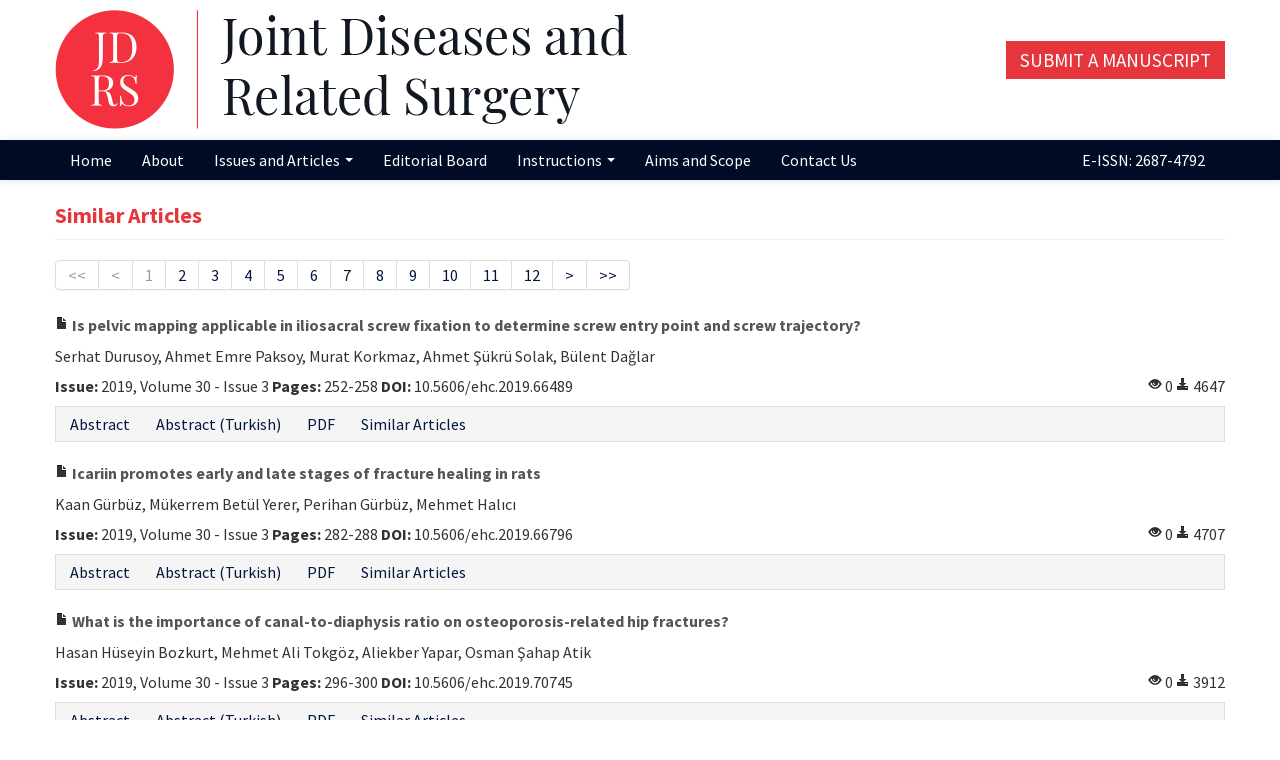

--- FILE ---
content_type: text/html; charset=UTF-8
request_url: https://jointdrs.org/similar-articles/617
body_size: 5031
content:
<!DOCTYPE html>
<html>
<head>
	<meta charset="utf-8">
	<meta name="description" content="Joint Diseases and Related Surgery (JDRS), the official journal of the Turkish Joint Diseases Foundation, is an international, peer-reviewed, immediate open access journal. All published articles in JDRS has been free for everyone, without embargo, since 1990.">

	<title>Similar Articles |  Joint Diseases and Related Surgery</title>
	<link href="/favicon.ico" type="image/x-icon" rel="icon" ><link href="/favicon.ico" type="image/x-icon" rel="shortcut icon" ><meta http-equiv="X-UA-Compatible" content="IE=edge" ><meta name="viewport" content="width=device-width, initial-scale=1" ><link rel="stylesheet" href="/css/bootstrap-combined.min.css"><link rel="stylesheet" href="/css/bootstrap-select.min.css"><link rel="stylesheet" href="/css/default2.css?v=0.1.2">	<!--[if lt IE 9]>
	<script src="/js/html5shiv.js"></script>	<![endif]-->
</head>
<body>
<div id="wrapper">
	<header>
		<div class="container">
			<div class="row">
				<div class="span8">
					<a href="/"><img src="/img/logo.png?v2.0.0.1" class="logo" alt="" ></a>				</div>
				<div class="span4">
					<p class="text-right" style="margin-top:50px;"><a class="btn-submit" href="https://submit.jointdrs.org" target="_blank">Submit a Manuscript</a></p>
				</div>
			</div>
		</div>
	</header>
	<nav class="navbar navbar-static-top">
		<div class="navbar-inner">
			<div class="container">
				<a class="btn btn-navbar" data-toggle="collapse" data-target=".nav-collapse">
					<span class="icon-bar"></span>
					<span class="icon-bar"></span>
					<span class="icon-bar"></span>
				</a>
				<div class="nav-collapse collapse">
					<ul class="nav">
						<li><a href="/">Home</a></li>
						<li><a href="/about">About</a></li>
						<li class="dropdown">
							<a href="#" class="dropdown-toggle" data-toggle="dropdown">
								Issues and Articles								<b class="caret"></b>
							</a>
							<ul class="dropdown-menu">
								<li><a href="/current-issue">Current Issue</a></li>
								<li><a href="/online-first">Online First</a></li>
								<li><a href="/most-accessed-articles">Most Accessed Articles</a></li>
								<li><a href="/past-issues">Past Issues</a></li>
								<li><a href="/search">Search Articles</a></li>
							</ul>
						</li>
						<li><a href="/editorial-board">Editorial Board</a></li>
						<li class="dropdown">
							<a href="#" class="dropdown-toggle" data-toggle="dropdown">
								Instructions								<b class="caret"></b>
							</a>
							<ul class="dropdown-menu">
								<li><a href="/instructions-to-authors">Instructions to Authors</a></li>
								<li><a href="/preparation-of-the-manuscript">Preparation of the Manuscript</a></li>
								<li><a href="/reviewer-information">Reviewer Information</a></li>
							</ul>
						</li>
						<li><a href="/aims-and-scope">Aims and Scope</a></li>
						<li><a href="/foundation/contact">Contact Us</a></li>
					</ul>
					<ul class="nav pull-right">
						<li><span class="brand">E-ISSN: 2687-4792</span></li>
					</li>
				</div>
			</div>
		</div>
	</nav>
	<main class="container">
		<div class="row">
						<div class="span12">
	<div class="page-header">
		<h1>Similar Articles</h1>
	</div>
			<div class="pagination"><ul><li class="disabled"><a href="/similar-articles/617" tag="li">&lt;&lt;</a></li>
<li class="disabled"><a href="/similar-articles/617">&lt;</a></li>
<li class="current disabled"><a href="#">1</a></li><li><a href="/similar-articles/617?page=2">2</a></li><li><a href="/similar-articles/617?page=3">3</a></li><li><a href="/similar-articles/617?page=4">4</a></li><li><a href="/similar-articles/617?page=5">5</a></li><li><a href="/similar-articles/617?page=6">6</a></li><li><a href="/similar-articles/617?page=7">7</a></li><li><a href="/similar-articles/617?page=8">8</a></li><li><a href="/similar-articles/617?page=9">9</a></li><li><a href="/similar-articles/617?page=10">10</a></li><li><a href="/similar-articles/617?page=11">11</a></li><li><a href="/similar-articles/617?page=12">12</a></li>
<li><a href="/similar-articles/617?page=2" rel="next">&gt;</a></li>
<li><a href="/similar-articles/617?page=22" rel="last">&gt;&gt;</a></li></ul></div>			<div>
			<h3><a href="/abstract/2"><i class="icon-file"></i> Is pelvic mapping applicable in iliosacral screw fixation
to determine screw entry point and screw trajectory?</a></h3>
			<p>Serhat Durusoy, Ahmet Emre Paksoy, Murat Korkmaz, Ahmet Şükrü Solak, Bülent Dağlar</p>
			<div class="row-fluid">
				<div class="span8">
					<strong>Issue:</strong> 2019, Volume 30 - Issue 3									<strong>Pages:</strong> 252-258													<strong>DOI:</strong> 10.5606/ehc.2019.66489								</div>
				<div class="span4 text-right">
					<i class="icon-eye-open"></i> 0 
					<i class="icon-download-alt"></i> 4647 
				</div>
			</div>
			<ul class="nav nav-pills article-nav-bottom">
	<li><a href="/abstract/2">Abstract</a></li>
	<li><a href="/abstract/2/tur">Abstract (Turkish)</a></li>
	<li><a href="/full-text-pdf/2">PDF</a></li>
	<li><a href="/similar-articles/2">Similar Articles</a></li>
</ul>
		</div>
			<div>
			<h3><a href="/abstract/8"><i class="icon-file"></i> Icariin promotes early and late stages of fracture healing in rats</a></h3>
			<p>Kaan Gürbüz, Mükerrem Betül Yerer, Perihan Gürbüz, Mehmet Halıcı</p>
			<div class="row-fluid">
				<div class="span8">
					<strong>Issue:</strong> 2019, Volume 30 - Issue 3									<strong>Pages:</strong> 282-288													<strong>DOI:</strong> 10.5606/ehc.2019.66796								</div>
				<div class="span4 text-right">
					<i class="icon-eye-open"></i> 0 
					<i class="icon-download-alt"></i> 4707 
				</div>
			</div>
			<ul class="nav nav-pills article-nav-bottom">
	<li><a href="/abstract/8">Abstract</a></li>
	<li><a href="/abstract/8/tur">Abstract (Turkish)</a></li>
	<li><a href="/full-text-pdf/8">PDF</a></li>
	<li><a href="/similar-articles/8">Similar Articles</a></li>
</ul>
		</div>
			<div>
			<h3><a href="/abstract/9"><i class="icon-file"></i> What is the importance of canal-to-diaphysis ratio on
osteoporosis-related hip fractures?</a></h3>
			<p>Hasan Hüseyin Bozkurt, Mehmet Ali Tokgöz, Aliekber Yapar, Osman Şahap Atik</p>
			<div class="row-fluid">
				<div class="span8">
					<strong>Issue:</strong> 2019, Volume 30 - Issue 3									<strong>Pages:</strong> 296-300													<strong>DOI:</strong> 10.5606/ehc.2019.70745								</div>
				<div class="span4 text-right">
					<i class="icon-eye-open"></i> 0 
					<i class="icon-download-alt"></i> 3912 
				</div>
			</div>
			<ul class="nav nav-pills article-nav-bottom">
	<li><a href="/abstract/9">Abstract</a></li>
	<li><a href="/abstract/9/tur">Abstract (Turkish)</a></li>
	<li><a href="/full-text-pdf/9">PDF</a></li>
	<li><a href="/similar-articles/9">Similar Articles</a></li>
</ul>
		</div>
			<div>
			<h3><a href="/abstract/18"><i class="icon-file"></i> Treatment of adult isolated ulnar diaphyseal fractures:
A comparison of new-generation locked intramedullary nail and plate fixation</a></h3>
			<p>Birkan Kibar, Tuhan Kurtulmuş</p>
			<div class="row-fluid">
				<div class="span8">
					<strong>Issue:</strong> 2019, Volume 30 - Issue 3									<strong>Pages:</strong> 246-251													<strong>DOI:</strong> 10.5606/ehc.2019.66344								</div>
				<div class="span4 text-right">
					<i class="icon-eye-open"></i> 0 
					<i class="icon-download-alt"></i> 4807 
				</div>
			</div>
			<ul class="nav nav-pills article-nav-bottom">
	<li><a href="/abstract/18">Abstract</a></li>
	<li><a href="/abstract/18/tur">Abstract (Turkish)</a></li>
	<li><a href="/full-text-pdf/18">PDF</a></li>
	<li><a href="/similar-articles/18">Similar Articles</a></li>
</ul>
		</div>
			<div>
			<h3><a href="/abstract/20"><i class="icon-file"></i> Comparison of three surgical methods in the treatment of intraarticular
comminuted distal radius fractures: Volar locking plate, non-bridging
external fixator, and bridging external fixator</a></h3>
			<p>Mehmet Ali Talmaç, Mehmet Akif Görgel, Muharrem Kanar, Okan Tok, Hacı Mustafa Özdemir</p>
			<div class="row-fluid">
				<div class="span8">
					<strong>Issue:</strong> 2019, Volume 30 - Issue 3									<strong>Pages:</strong> 224-232													<strong>DOI:</strong> 10.5606/ehc.2019.66955								</div>
				<div class="span4 text-right">
					<i class="icon-eye-open"></i> 0 
					<i class="icon-download-alt"></i> 4514 
				</div>
			</div>
			<ul class="nav nav-pills article-nav-bottom">
	<li><a href="/abstract/20">Abstract</a></li>
	<li><a href="/abstract/20/tur">Abstract (Turkish)</a></li>
	<li><a href="/full-text-pdf/20">PDF</a></li>
	<li><a href="/similar-articles/20">Similar Articles</a></li>
</ul>
		</div>
			<div>
			<h3><a href="/abstract/23"><i class="icon-file"></i> Biomechanical comparison of a new handy tension band with malleolar
screw, bicortical screw and conventional tension band for the fixation of
transverse medial malleolar fractures</a></h3>
			<p>Tolgahan Kuru, Fuat Akpınar, Cengiz Işık, Recai Özkılıç, Serdar İpek, İbrahim Mutlu, Hasan Kızılay</p>
			<div class="row-fluid">
				<div class="span8">
					<strong>Issue:</strong> 2019, Volume 30 - Issue 3									<strong>Pages:</strong> 301-308													<strong>DOI:</strong> 10.5606/ehc.2019.66919								</div>
				<div class="span4 text-right">
					<i class="icon-eye-open"></i> 0 
					<i class="icon-download-alt"></i> 4292 
				</div>
			</div>
			<ul class="nav nav-pills article-nav-bottom">
	<li><a href="/abstract/23">Abstract</a></li>
	<li><a href="/abstract/23/tur">Abstract (Turkish)</a></li>
	<li><a href="/full-text-pdf/23">PDF</a></li>
	<li><a href="/similar-articles/23">Similar Articles</a></li>
</ul>
		</div>
			<div>
			<h3><a href="/abstract/27"><i class="icon-file"></i> The reliability of use of WhatsApp in type 1 and type 2
pediatric supracondylar fractures</a></h3>
			<p>Mehmet Kapıcıoğlu, Tunay Erden, Muzaffer Ağır, Fatih Küçükdurmaz</p>
			<div class="row-fluid">
				<div class="span8">
					<strong>Issue:</strong> 2019, Volume 30 - Issue 2									<strong>Pages:</strong> 149-154													<strong>DOI:</strong> 10.5606/ehc.2019.66166								</div>
				<div class="span4 text-right">
					<i class="icon-eye-open"></i> 0 
					<i class="icon-download-alt"></i> 4289 
				</div>
			</div>
			<ul class="nav nav-pills article-nav-bottom">
	<li><a href="/abstract/27">Abstract</a></li>
	<li><a href="/abstract/27/tur">Abstract (Turkish)</a></li>
	<li><a href="/full-text-pdf/27">PDF</a></li>
	<li><a href="/similar-articles/27">Similar Articles</a></li>
</ul>
		</div>
			<div>
			<h3><a href="/abstract/31"><i class="icon-file"></i> Comparison of arthroscopic microfracture and cell-free scaffold
implantation techniques in the treatment of talar osteochondral lesions</a></h3>
			<p>Toygun Kağan Eren, Muhammet Baybars Ataoğlu, Ali Eren, Dilan Ece Geylan, Ali Yusuf Öner, Ulunay Kanatlı</p>
			<div class="row-fluid">
				<div class="span8">
					<strong>Issue:</strong> 2019, Volume 30 - Issue 2									<strong>Pages:</strong> 097-105													<strong>DOI:</strong> 10.5606/ehc.2019.64401								</div>
				<div class="span4 text-right">
					<i class="icon-eye-open"></i> 0 
					<i class="icon-download-alt"></i> 7979 
				</div>
			</div>
			<ul class="nav nav-pills article-nav-bottom">
	<li><a href="/abstract/31">Abstract</a></li>
	<li><a href="/abstract/31/tur">Abstract (Turkish)</a></li>
	<li><a href="/full-text-pdf/31">PDF</a></li>
	<li><a href="/similar-articles/31">Similar Articles</a></li>
</ul>
		</div>
			<div>
			<h3><a href="/abstract/36"><i class="icon-file"></i> Clinical, radiological and patient-reported outcomes in intra-articular
calcaneal fractures: Comparison of conservative and surgical treatment</a></h3>
			<p>Ahmet Aslan, Serdar Sargın, Anıl Gülcü, Mehmet Nuri Konya</p>
			<div class="row-fluid">
				<div class="span8">
					<strong>Issue:</strong> 2019, Volume 30 - Issue 2									<strong>Pages:</strong> 143-148													<strong>DOI:</strong> 10.5606/ehc.2019.66447								</div>
				<div class="span4 text-right">
					<i class="icon-eye-open"></i> 0 
					<i class="icon-download-alt"></i> 4786 
				</div>
			</div>
			<ul class="nav nav-pills article-nav-bottom">
	<li><a href="/abstract/36">Abstract</a></li>
	<li><a href="/abstract/36/tur">Abstract (Turkish)</a></li>
	<li><a href="/full-text-pdf/36">PDF</a></li>
	<li><a href="/similar-articles/36">Similar Articles</a></li>
</ul>
		</div>
			<div>
			<h3><a href="/abstract/37"><i class="icon-file"></i> Hybrid solution combining osteosynthesis and endoprosthesis for
double column acetabular fractures in the elderly provide more
stability with finite element model</a></h3>
			<p>András Kocsis, Károly Váradi, Gábor Szalai, Tamás Kovács, Tamás Bodzay</p>
			<div class="row-fluid">
				<div class="span8">
					<strong>Issue:</strong> 2019, Volume 30 - Issue 2									<strong>Pages:</strong> 106-111													<strong>DOI:</strong> 10.5606/ehc.2019.66592								</div>
				<div class="span4 text-right">
					<i class="icon-eye-open"></i> 0 
					<i class="icon-download-alt"></i> 4704 
				</div>
			</div>
			<ul class="nav nav-pills article-nav-bottom">
	<li><a href="/abstract/37">Abstract</a></li>
	<li><a href="/abstract/37/tur">Abstract (Turkish)</a></li>
	<li><a href="/full-text-pdf/37">PDF</a></li>
	<li><a href="/similar-articles/37">Similar Articles</a></li>
</ul>
		</div>
			<div>
			<h3><a href="/abstract/38"><i class="icon-file"></i> Functional and radiological outcomes of multiple dorsal carpometacarpal
fracture dislocations treated with open reduction and internal fixation</a></h3>
			<p>Mehmet Ali Talmaç, Mehmet Akif Görgel, Ferdi Dırvar, Okan Tokgozoglu, Hacı Mustafa Özdemir</p>
			<div class="row-fluid">
				<div class="span8">
					<strong>Issue:</strong> 2019, Volume 30 - Issue 2									<strong>Pages:</strong> 130-136													<strong>DOI:</strong> 10.5606/ehc.2019.64279								</div>
				<div class="span4 text-right">
					<i class="icon-eye-open"></i> 0 
					<i class="icon-download-alt"></i> 3997 
				</div>
			</div>
			<ul class="nav nav-pills article-nav-bottom">
	<li><a href="/abstract/38">Abstract</a></li>
	<li><a href="/abstract/38/tur">Abstract (Turkish)</a></li>
	<li><a href="/full-text-pdf/38">PDF</a></li>
	<li><a href="/similar-articles/38">Similar Articles</a></li>
</ul>
		</div>
			<div>
			<h3><a href="/abstract/42"><i class="icon-file"></i> Modified percutaneous fixation for displaced
intra-articular calcaneal fractures</a></h3>
			<p>Emre Baca, Alican Koluman</p>
			<div class="row-fluid">
				<div class="span8">
					<strong>Issue:</strong> 2019, Volume 30 - Issue 2									<strong>Pages:</strong> 168-174													<strong>DOI:</strong> 10.5606/ehc.2019.66386								</div>
				<div class="span4 text-right">
					<i class="icon-eye-open"></i> 0 
					<i class="icon-download-alt"></i> 5577 
				</div>
			</div>
			<ul class="nav nav-pills article-nav-bottom">
	<li><a href="/abstract/42">Abstract</a></li>
	<li><a href="/abstract/42/tur">Abstract (Turkish)</a></li>
	<li><a href="/full-text-pdf/42">PDF</a></li>
	<li><a href="/similar-articles/42">Similar Articles</a></li>
</ul>
		</div>
			<div>
			<h3><a href="/abstract/56"><i class="icon-file"></i> Suprapatellar approach for fractures of the tibia:
Does the fracture level matter?</a></h3>
			<p>Özgür Çiçekli, Alauddin Kochai, Erhan Şükür, Ali Murat Başak, Alper Kurtoğlu, Mehmet Türker</p>
			<div class="row-fluid">
				<div class="span8">
					<strong>Issue:</strong> 2019, Volume 30 - Issue 1									<strong>Pages:</strong> 010-016													<strong>DOI:</strong> 10.5606/ehc.2019.63487								</div>
				<div class="span4 text-right">
					<i class="icon-eye-open"></i> 0 
					<i class="icon-download-alt"></i> 6023 
				</div>
			</div>
			<ul class="nav nav-pills article-nav-bottom">
	<li><a href="/abstract/56">Abstract</a></li>
	<li><a href="/abstract/56/tur">Abstract (Turkish)</a></li>
	<li><a href="/full-text-pdf/56">PDF</a></li>
	<li><a href="/similar-articles/56">Similar Articles</a></li>
</ul>
		</div>
			<div>
			<h3><a href="/abstract/57"><i class="icon-file"></i> Arthroscopy-assisted fixation of Ideberg-type Vb glenoid fracture:
A case report</a></h3>
			<p>Gökhan Ragıp Ulusoy</p>
			<div class="row-fluid">
				<div class="span8">
					<strong>Issue:</strong> 2019, Volume 30 - Issue 1									<strong>Pages:</strong> 061-064													<strong>DOI:</strong> 10.5606/ehc.2019.62020								</div>
				<div class="span4 text-right">
					<i class="icon-eye-open"></i> 0 
					<i class="icon-download-alt"></i> 7564 
				</div>
			</div>
			<ul class="nav nav-pills article-nav-bottom">
	<li><a href="/abstract/57">Abstract</a></li>
	<li><a href="/abstract/57/tur">Abstract (Turkish)</a></li>
	<li><a href="/full-text-pdf/57">PDF</a></li>
	<li><a href="/similar-articles/57">Similar Articles</a></li>
</ul>
		</div>
			<div>
			<h3><a href="/abstract/74"><i class="icon-file"></i> Can distal radius or vertebra fractures due to low-energy trauma be a harbinger of a hip fracture?</a></h3>
			<p>Hasan Hüseyin Bozkurt, O. Şahap Atik Atik, M. Ali Tokgöz</p>
			<div class="row-fluid">
				<div class="span8">
					<strong>Issue:</strong> 2018, Volume 29 - Issue 2									<strong>Pages:</strong> 100-103													<strong>DOI:</strong> 10.5606/ehc.2018.004								</div>
				<div class="span4 text-right">
					<i class="icon-eye-open"></i> 0 
					<i class="icon-download-alt"></i> 3610 
				</div>
			</div>
			<ul class="nav nav-pills article-nav-bottom">
	<li><a href="/abstract/74">Abstract</a></li>
	<li><a href="/abstract/74/tur">Abstract (Turkish)</a></li>
	<li><a href="/full-text-pdf/74">PDF</a></li>
	<li><a href="/similar-articles/74">Similar Articles</a></li>
</ul>
		</div>
			<div>
			<h3><a href="/abstract/77"><i class="icon-file"></i> Effect of intramedullary nail compression amount on the union process of tibial shaft fracture and the evaluation of this effect with a different parameter</a></h3>
			<p>Fatih Duygun, Cengiz Aldemir</p>
			<div class="row-fluid">
				<div class="span8">
					<strong>Issue:</strong> 2018, Volume 29 - Issue 2									<strong>Pages:</strong> 087-092													<strong>DOI:</strong> 10.5606/ehc.2018.60331								</div>
				<div class="span4 text-right">
					<i class="icon-eye-open"></i> 0 
					<i class="icon-download-alt"></i> 4316 
				</div>
			</div>
			<ul class="nav nav-pills article-nav-bottom">
	<li><a href="/abstract/77">Abstract</a></li>
	<li><a href="/abstract/77/tur">Abstract (Turkish)</a></li>
	<li><a href="/full-text-pdf/77">PDF</a></li>
	<li><a href="/similar-articles/77">Similar Articles</a></li>
</ul>
		</div>
			<div>
			<h3><a href="/abstract/78"><i class="icon-file"></i> How is hip prosthesis and proximal femoral nail stability affected by lesser trochanter fractures: A comparative finite element analysis
by lesser trochanter fractures: A comparative finite element analysis</a></h3>
			<p>Mehmet Nuri Konya, Ahmet Aslan, Sibel Bakbak</p>
			<div class="row-fluid">
				<div class="span8">
					<strong>Issue:</strong> 2018, Volume 29 - Issue 2									<strong>Pages:</strong> 079-086													<strong>DOI:</strong> 10.5606/ehc.2018.58735								</div>
				<div class="span4 text-right">
					<i class="icon-eye-open"></i> 0 
					<i class="icon-download-alt"></i> 4123 
				</div>
			</div>
			<ul class="nav nav-pills article-nav-bottom">
	<li><a href="/abstract/78">Abstract</a></li>
	<li><a href="/abstract/78/tur">Abstract (Turkish)</a></li>
	<li><a href="/full-text-pdf/78">PDF</a></li>
	<li><a href="/similar-articles/78">Similar Articles</a></li>
</ul>
		</div>
			<div>
			<h3><a href="/abstract/79"><i class="icon-file"></i> A comparative study of three commonly used fixation techniques for isolated medial malleolus fracture</a></h3>
			<p>Alauddin Kochai, Mehmet Türker, Özgür Çiçekli, Uğur Özdemir, Levent Bayram, Ünal Erkorkmaz, Erhan Şükür</p>
			<div class="row-fluid">
				<div class="span8">
					<strong>Issue:</strong> 2018, Volume 29 - Issue 2									<strong>Pages:</strong> 104-109													<strong>DOI:</strong> 10.5606/ehc.2018.61449								</div>
				<div class="span4 text-right">
					<i class="icon-eye-open"></i> 0 
					<i class="icon-download-alt"></i> 6970 
				</div>
			</div>
			<ul class="nav nav-pills article-nav-bottom">
	<li><a href="/abstract/79">Abstract</a></li>
	<li><a href="/abstract/79/tur">Abstract (Turkish)</a></li>
	<li><a href="/full-text-pdf/79">PDF</a></li>
	<li><a href="/similar-articles/79">Similar Articles</a></li>
</ul>
		</div>
			<div>
			<h3><a href="/abstract/81"><i class="icon-file"></i> Bilateral congenital dislocation of the patella associated with synostosis of proximal tibiofibular and proximal radioulnar joints: A case report</a></h3>
			<p>Gökhan İlyas, Toygun Kağan Eren, Ahmet Yiğit Kaptan, Coşkun Ulucaköy, Ulunay Kanatlı</p>
			<div class="row-fluid">
				<div class="span8">
					<strong>Issue:</strong> 2018, Volume 29 - Issue 2									<strong>Pages:</strong> 123-127													<strong>DOI:</strong> 10.5606/ehc.2018.61318								</div>
				<div class="span4 text-right">
					<i class="icon-eye-open"></i> 0 
					<i class="icon-download-alt"></i> 3964 
				</div>
			</div>
			<ul class="nav nav-pills article-nav-bottom">
	<li><a href="/abstract/81">Abstract</a></li>
	<li><a href="/abstract/81/tur">Abstract (Turkish)</a></li>
	<li><a href="/full-text-pdf/81">PDF</a></li>
	<li><a href="/similar-articles/81">Similar Articles</a></li>
</ul>
		</div>
			<div>
			<h3><a href="/abstract/82"><i class="icon-file"></i> Surgical reconstruction of hip subluxation and dislocation in
children with cerebral palsy</a></h3>
			<p>Murat Oto, İlker Abdullah Sarıkaya, Ozan Ali Erdal, Ali Şeker</p>
			<div class="row-fluid">
				<div class="span8">
					<strong>Issue:</strong> 2018, Volume 29 - Issue 1									<strong>Pages:</strong> 008-012													<strong>DOI:</strong> 10.5606/ehc.2018.59227								</div>
				<div class="span4 text-right">
					<i class="icon-eye-open"></i> 0 
					<i class="icon-download-alt"></i> 5261 
				</div>
			</div>
			<ul class="nav nav-pills article-nav-bottom">
	<li><a href="/abstract/82">Abstract</a></li>
	<li><a href="/abstract/82/tur">Abstract (Turkish)</a></li>
	<li><a href="/full-text-pdf/82">PDF</a></li>
	<li><a href="/similar-articles/82">Similar Articles</a></li>
</ul>
		</div>
			<div class="pagination"><ul><li class="disabled"><a href="/similar-articles/617" tag="li">&lt;&lt;</a></li>
<li class="disabled"><a href="/similar-articles/617">&lt;</a></li>
<li class="current disabled"><a href="#">1</a></li><li><a href="/similar-articles/617?page=2">2</a></li><li><a href="/similar-articles/617?page=3">3</a></li><li><a href="/similar-articles/617?page=4">4</a></li><li><a href="/similar-articles/617?page=5">5</a></li><li><a href="/similar-articles/617?page=6">6</a></li><li><a href="/similar-articles/617?page=7">7</a></li><li><a href="/similar-articles/617?page=8">8</a></li><li><a href="/similar-articles/617?page=9">9</a></li><li><a href="/similar-articles/617?page=10">10</a></li><li><a href="/similar-articles/617?page=11">11</a></li><li><a href="/similar-articles/617?page=12">12</a></li>
<li><a href="/similar-articles/617?page=2" rel="next">&gt;</a></li>
<li><a href="/similar-articles/617?page=22" rel="last">&gt;&gt;</a></li></ul></div>	</div>
		</div>
	</main>
	<div id="push"></div>
</div>
<footer>
	<div class="container">
		<div class="row">
			<div class="span6">
				<p>Turkish Joint Diseases Foundation &copy; 2026</p>
				<p><small><a href="https://yazilimparki.com" target="_blank">Yazılım Parkı - Scientific Journal Publishing and Management System</a></small></p>
			</div>
			<div class="span6 text-right">
				<p><small><a rel="license" href="http://creativecommons.org/licenses/by-nc/4.0/"><img alt="Creative Commons License" style="border-width:0" src="https://i.creativecommons.org/l/by-nc/4.0/80x15.png" /></a><br />This work is licensed under a <a rel="license" href="http://creativecommons.org/licenses/by-nc/4.0/">Creative Commons Attribution-NonCommercial 4.0 International License</a>.</small></p>
			</div>
		</div>
	</div>
</footer>

<script src="/js/jquery.min.js"></script><script src="/js/bootstrap.min.js"></script><script src="/js/bootstrap-select.min.js"></script><script src="/js/default.js?v=0.0.1"></script><script async src="https://www.googletagmanager.com/gtag/js?id=G-5C9DC51S0Z"></script>
<script>
  window.dataLayer = window.dataLayer || [];
  function gtag(){dataLayer.push(arguments);}
  gtag('js', new Date());
  gtag('config', 'G-5C9DC51S0Z');
</script>
</body>
</html>


--- FILE ---
content_type: text/css
request_url: https://jointdrs.org/css/default2.css?v=0.1.2
body_size: 1680
content:
@import url(//fonts.googleapis.com/css?family=Source+Sans+Pro:300,400,700&subset=latin,latin-ext);

html, body {
	height: 100%;
}

body {
	font-family: 'Source Sans Pro', Arial, sans-serif;
	font-size: 16px;
	color: #333;
}

#wrapper {
        min-height: 100%;
        height: auto !important;
        height: 100%;
        margin: 0 auto -70px;
}

#push {
	height: 70px;
}

footer {
	width: 100%;
	height: 50px;
	padding: 10px 0;
        background-color: #eee;
	color: #333;
	font-size: 14px;
	border-top: 1px solid #ddd;
}
footer a, footer a:hover {
	color: #000;
}

header {
	background-color: #fff;
	min-height: 140px;
}
header .logo {
	padding-top: 5px;
}

main {
	padding-top: 20px;
	padding-bottom: 20px;
}

a,
.btn-link {
        color: #02173f;
}
a:hover,
.btn-link:hover {
        color: #6e91b0;
}

a.cv-link {
        color: #6e91b0;
}

a.cv-link:hover {
        color: #02173f;
}

.advisory-small {
	font-size: 14px;
}

.advisory-small strong {
	font-size: 16px;
}

aside {
        margin-top: 0;
}
aside hr {
	margin: 10px auto;
}
aside .form-search {
        margin-bottom: 0;
	padding-right:30px;
}

.affix {
        position: fixed;
        top: 10px;
	width: 250px;
}
.affix-bottom {
        position: absolute;
        top: auto;
        bottom: 80px;
	width: 250px;
}
.affix-top {
        position: absolute;
        top: 10px;
	width: 250px;
}

.required label {
        font-weight: bold !important;
}

section {
	text-align: justify;
}
section a {
	font-weight: bold;
}
section h2 {
	font-size: 18px;
	line-height: 26px;
}

.nowrap {
	white-space: nowrap;
}

.article-nav-bottom {
        background-color: #f5f5f5;
        border: 1px solid #ddd;
        padding: 0 2px;
}
.article-nav-bottom a {
	font-weight: normal;
}

.table-borderless td, .table-borderless th {
        border: 0;
}

h2 {
	font-size: 18px;
	line-height: 26px;
}

h3 {
	font-size: 16px;
	line-height: 22px;
}
h3 a {
	color: #555;
}

.page-header {
	margin: 0 0 10px;
}
.page-header h1 {
	font-size: 22px;
	line-height: 30px;
	margin: 0;
	color: #e5363e;
}
.page-header h1 small {
	font-size: 16px;
}

.modal-body {
	color: #333;
}

.well {
	-webkit-box-shadow: none;
	-moz-box-shadow: none;
	box-shadow: none;
}
.well h1:first-child,
.well h2:first-child {
	margin-top: 0;
}
.well form:last-child {
	margin-bottom: 0;
}
.well-small {
	border-radius: 4px;
}

#left-menu a {
	background-color: #010b25;
	color: #fff;
	border-radius: 4px;
	font-size: 16px;
	padding: 10px;
	margin-bottom: 5px;
}
#left-menu a:hover,
#left-menu a:focus,
#left-menu .active a {
	background-color: #6e91b0;
}

.nav-tabs > .active > a,
.nav-tabs > .active > a:hover,
.nav-tabs > .active > a:focus {
	border-top: 3px solid #010b25;
}

.tab-pane h3:first-child {
	margin-top: 0;
}

.navbar .brand {
	font-size: inherit;
	font-weight: inherit;
}

.navbar-inner {
	background-color: #010b25;
	background-image: none;
	filter: none;
	border: 0;
	-webkit-box-shadow: none;
	-moz-box-shadow: none;
	box-shadow: none;
}

.navbar .btn-navbar,
.navbar .btn-navbar:hover {
	background-color: #6e91b0;
	background-image: none;
	filter: none;
}
.navbar .brand {
	color: #fefefe;
	text-shadow: none;
}
.navbar .nav > li > a {
	color: #fefefe;
	text-shadow: none;
}
.navbar .nav > li > a:hover,
.navbar .nav > li > a:focus {
	color: #fff;
	text-shadow: none;
}
.navbar .nav li.dropdown > .dropdown-toggle .caret {
	border-top-color: #fefefe !important;
	border-bottom-color: #fefefe !important;
}
.navbar .nav li.dropdown.open > .dropdown-toggle,
.navbar .nav li.dropdown.active > .dropdown-toggle,
.navbar .nav li.dropdown.open.active > .dropdown-toggle {
	background-color: #6e91b0;
	color: #fff;
}

.dropdown-menu > li > a:hover,
.dropdown-menu > li > a:focus,
.dropdown-submenu:hover > a,
.dropdown-submenu:focus > a,
.dropdown-menu > .active > a,
.dropdown-menu > .active > a:hover,
.dropdown-menu > .active > a:focus {
	background-color: #6e91b0;
	background-image: none;
	filter: none;
}


@media (max-width: 979px) {
	.nav-collapse .nav > li > a,
	.nav-collapse .dropdown-menu a {
		color: #fefefe;
		background-color: #6e91b0;
	}
	.nav-collapse .nav > li > a:hover,
	.nav-collapse .dropdown-menu a:hover {
		background-color: #333;
	}
}

.board {
	margin-left: auto;
	margin-right: auto;
	border-collapse: collapse;
}
.board td {
	vertical-align: top;
	padding: 5px;
	margin: 3px;
}

/*
 * Foundation related
 */
#foundation .sidebar-nav {
	padding: 10px 0;
	background-color: #d7e8f7;
	border-color: #6e91b0;
}
#foundation .sidebar-nav hr {
	margin: 10px 0;
	border-top: 1px solid #d7e8f7;
	border-bottom: 0;
}
#foundation .sidebar-nav .nav-header {
	font-size: 13px;
	letter-spacing: 1px;
	color: #010b25;
}
#foundation .sidebar-nav a > i {
	margin-top: 3px;
	opacity: 0.5;
	color: #02173f;
}
#foundation .sidebar-nav a:hover {
	background-color: #d7e8f7;
}

#foundation #wrapper {
        margin: 0 auto -45px;
}
#foundation #push {
	height: 45px;
}
#foundation header {
	background-color: #fff;
	min-height: 140px;
}
#foundation footer {
	height: 25px;
}
#foundation .text-justify {
	text-align: justify;
}

#yp-button {
	max-width: 200px;
	border-radius: 5px;
}

.btn-submit {
	border-radius: 0;
	font-size: 1.2em;
	color: #fff;
	background-color: #e5363e !important;
	padding: 7px 14px;
	text-transform: uppercase;
}
.btn-submit:hover {
	color: #fff;
}

@media (min-width: 768px) {
        .modal-large {
                width: 80%;
                margin-left: -40%;
        }

        .modal-large .modal-body {
                max-height: 600px;
        }
}

.contact-form-name {
    position: absolute !important;
    display: inline !important;
    top: 0 !important;
    left: 0 !important;
    z-index: -1 !important;
    width: 1px !important;
    height: 1px !important;
    opacity: .1 !important;
}

  .index-list {
    list-style-type: none;
    padding: 0;
  }

  .index-list li {
    margin-bottom: 15px; 
  }

  .index-list img {
    display: block;
    margin-left: auto;
    margin-right: auto;
  }


--- FILE ---
content_type: application/javascript
request_url: https://jointdrs.org/js/bootstrap-select.min.js
body_size: 4422
content:
/*!
 * bootstrap-select v1.3.1
 * http://silviomoreto.github.io/bootstrap-select/
 *
 * Copyright 2013 bootstrap-select
 * Licensed under the MIT license
 */
!function(e){"use strict";e.expr[":"].icontains=e.expr.createPseudo(function(t){return function(n){return e(n).text().toUpperCase().indexOf(t.toUpperCase())>=0}});var t=function(n,r,i){if(i){i.stopPropagation();i.preventDefault()}this.$element=e(n);this.$newElement=null;this.$button=null;this.$menu=null;this.options=e.extend({},e.fn.selectpicker.defaults,this.$element.data(),typeof r=="object"&&r);if(this.options.title==null){this.options.title=this.$element.attr("title")}this.val=t.prototype.val;this.render=t.prototype.render;this.refresh=t.prototype.refresh;this.setStyle=t.prototype.setStyle;this.selectAll=t.prototype.selectAll;this.deselectAll=t.prototype.deselectAll;this.init()};t.prototype={constructor:t,init:function(t){this.$element.hide();this.multiple=this.$element.prop("multiple");var n=this.$element.attr("id");this.$newElement=this.createView();this.$element.after(this.$newElement);this.$menu=this.$newElement.find("> .dropdown-menu");this.$button=this.$newElement.find("> button");this.$searchbox=this.$newElement.find("input");if(n!==undefined){var r=this;this.$button.attr("data-id",n);e('label[for="'+n+'"]').click(function(){r.$button.focus()})}this.checkDisabled();this.checkTabIndex();this.clickListener();this.liveSearchListener();this.render();this.liHeight();this.setStyle();this.setWidth();if(this.options.container){this.selectPosition()}this.$menu.data("this",this);this.$newElement.data("this",this)},createDropdown:function(){var t=this.multiple?" show-tick":"";var n=this.options.header?'<h3 class="popover-title">'+this.options.header+'<button type="button" class="close" aria-hidden="true">×</button></h3>':"";var r=this.options.liveSearch?'<div class="bootstrap-select-searchbox"><input type="text" class="input-block-level" /></div>':"";var i="<div class='btn-group bootstrap-select"+t+"'>"+"<button type='button' class='btn btn-default dropdown-toggle' data-toggle='dropdown'>"+"<div class='filter-option pull-left'></div> "+"<div class='caret'></div>"+"</button>"+"<div class='dropdown-menu open'>"+n+r+"<ul class='dropdown-menu inner' role='menu'>"+"</ul>"+"</div>"+"</div>";return e(i)},createView:function(){var e=this.createDropdown();var t=this.createLi();e.find("ul").append(t);return e},reloadLi:function(){this.destroyLi();var e=this.createLi();this.$menu.find("ul").append(e)},destroyLi:function(){this.$menu.find("li").remove()},createLi:function(){var t=this,n=[],r="";this.$element.find("option").each(function(r){var i=e(this);var s=i.attr("class")||"";var o=i.attr("style")||"";var u=i.data("content")?i.data("content"):i.html();var a=i.data("subtext")!==undefined?'<small class="muted">'+i.data("subtext")+"</small>":"";var f=i.data("icon")!==undefined?'<i class="glyphicon '+i.data("icon")+'"></i> ':"";if(f!==""&&(i.is(":disabled")||i.parent().is(":disabled"))){f="<span>"+f+"</span>"}if(!i.data("content")){u=f+'<span class="text">'+u+a+"</span>"}if(t.options.hideDisabled&&(i.is(":disabled")||i.parent().is(":disabled"))){n.push('<a style="min-height: 0; padding: 0"></a>')}else if(i.parent().is("optgroup")&&i.data("divider")!=true){if(i.index()==0){var l=i.parent().attr("label");var c=i.parent().data("subtext")!==undefined?'<small class="muted">'+i.parent().data("subtext")+"</small>":"";var h=i.parent().data("icon")?'<i class="'+i.parent().data("icon")+'"></i> ':"";l=h+'<span class="text">'+l+c+"</span>";if(i[0].index!=0){n.push('<div class="div-contain"><div class="divider"></div></div>'+"<dt>"+l+"</dt>"+t.createA(u,"opt "+s,o))}else{n.push("<dt>"+l+"</dt>"+t.createA(u,"opt "+s,o))}}else{n.push(t.createA(u,"opt "+s,o))}}else if(i.data("divider")==true){n.push('<div class="div-contain"><div class="divider"></div></div>')}else if(e(this).data("hidden")==true){n.push("")}else{n.push(t.createA(u,s,o))}});e.each(n,function(e,t){r+="<li rel="+e+">"+t+"</li>"});if(!this.multiple&&this.$element.find("option:selected").length==0&&!this.options.title){this.$element.find("option").eq(0).prop("selected",true).attr("selected","selected")}return e(r)},createA:function(e,t,n){return'<a tabindex="0" class="'+t+'" style="'+n+'">'+e+'<i class="glyphicon glyphicon-ok icon-ok check-mark"></i>'+"</a>"},render:function(){var t=this;this.$element.find("option").each(function(n){t.setDisabled(n,e(this).is(":disabled")||e(this).parent().is(":disabled"));t.setSelected(n,e(this).is(":selected"))});var n=this.$element.find("option:selected").map(function(n,r){var i=e(this);var s=i.data("icon")&&t.options.showIcon?'<i class="glyphicon '+i.data("icon")+'"></i> ':"";var o;if(t.options.showSubtext&&i.attr("data-subtext")&&!t.multiple){o=' <small class="muted">'+i.data("subtext")+"</small>"}else{o=""}if(i.data("content")&&t.options.showContent){return i.data("content")}else if(i.attr("title")!=undefined){return i.attr("title")}else{return s+i.html()+o}}).toArray();var r=!this.multiple?n[0]:n.join(", ");if(this.multiple&&this.options.selectedTextFormat.indexOf("count")>-1){var i=this.options.selectedTextFormat.split(">");var s=this.options.hideDisabled?":not([disabled])":"";if(i.length>1&&n.length>i[1]||i.length==1&&n.length>=2){r=this.options.countSelectedText.replace("{0}",n.length).replace("{1}",this.$element.find('option:not([data-divider="true"]):not([data-hidden="true"])'+s).length)}}if(!r){r=this.options.title!=undefined?this.options.title:this.options.noneSelectedText}this.$newElement.find(".filter-option").html(r)},setStyle:function(e,t){if(this.$element.attr("class")){this.$newElement.addClass(this.$element.attr("class").replace(/selectpicker|mobile-device/gi,""))}var n=e?e:this.options.style;if(t=="add"){this.$button.addClass(n)}else if(t=="remove"){this.$button.removeClass(n)}else{this.$button.removeClass(this.options.style);this.$button.addClass(n)}},liHeight:function(){var e=this.$newElement.clone();e.appendTo("body");var t=e.addClass("open").find("> .dropdown-menu");var n=t.find("li > a").outerHeight();var r=this.options.header?t.find(".popover-title").outerHeight():0;e.remove();this.$newElement.data("liHeight",n).data("headerHeight",r)},setSize:function(){var t=this,n=this.$menu,r=n.find(".inner"),i=r.find("li > a"),s=this.$newElement.outerHeight(),o=this.$newElement.data("liHeight"),u=this.$newElement.data("headerHeight"),a=n.find("li .divider").outerHeight(true),f=parseInt(n.css("padding-top"))+parseInt(n.css("padding-bottom"))+parseInt(n.css("border-top-width"))+parseInt(n.css("border-bottom-width")),l=this.options.hideDisabled?":not(.disabled)":"",c=e(window),h=f+parseInt(n.css("margin-top"))+parseInt(n.css("margin-bottom"))+2,p,d,v,m=function(){d=t.$newElement.offset().top-c.scrollTop();v=c.height()-d-s};m();if(this.options.header)n.css("padding-top",0);if(this.options.size=="auto"){var g=function(){var e;m();p=v-h;t.$newElement.toggleClass("dropup",d>v&&p-h<n.height()&&t.options.dropupAuto);if(t.$newElement.hasClass("dropup")){p=d-h}if(n.find("li").length+n.find("dt").length>3){e=o*3+h-2}else{e=0}n.css({"max-height":p+"px",overflow:"hidden","min-height":e+"px"});r.css({"max-height":p-u-f+"px","overflow-y":"auto","min-height":e-f+"px"})};g();e(window).resize(g);e(window).scroll(g)}else if(this.options.size&&this.options.size!="auto"&&n.find("li"+l).length>this.options.size){var y=n.find("li"+l+" > *").filter(":not(.div-contain)").slice(0,this.options.size).last().parent().index();var b=n.find("li").slice(0,y+1).find(".div-contain").length;p=o*this.options.size+b*a+f;this.$newElement.toggleClass("dropup",d>v&&p<n.height()&&this.options.dropupAuto);n.css({"max-height":p+u+"px",overflow:"hidden"});r.css({"max-height":p-f+"px","overflow-y":"auto"})}},setWidth:function(){if(this.options.width=="auto"){this.$menu.css("min-width","0");var e=this.$newElement.clone().appendTo("body");var t=e.find("> .dropdown-menu").css("width");e.remove();this.$newElement.css("width",t)}else if(this.options.width=="fit"){this.$menu.css("min-width","");this.$newElement.css("width","").addClass("fit-width")}else if(this.options.width){this.$menu.css("min-width","");this.$newElement.css("width",this.options.width)}else{this.$menu.css("min-width","");this.$newElement.css("width","")}if(this.$newElement.hasClass("fit-width")&&this.options.width!=="fit"){this.$newElement.removeClass("fit-width")}},selectPosition:function(){var t=this,n="<div />",r=e(n),i,s,o=function(e){r.addClass(e.attr("class")).toggleClass("dropup",e.hasClass("dropup"));i=e.offset();s=e.hasClass("dropup")?0:e[0].offsetHeight;r.css({top:i.top+s,left:i.left,width:e[0].offsetWidth,position:"absolute"})};this.$newElement.on("click",function(n){o(e(this));r.appendTo(t.options.container);r.toggleClass("open",!e(this).hasClass("open"));r.append(t.$menu)});e(window).resize(function(){o(t.$newElement)});e(window).on("scroll",function(e){o(t.$newElement)});e("html").on("click",function(n){if(e(n.target).closest(t.$newElement).length<1){r.removeClass("open")}})},mobile:function(){this.$element.addClass("mobile-device").appendTo(this.$newElement);if(this.options.container)this.$menu.hide()},refresh:function(){this.reloadLi();this.render();this.setWidth();this.setStyle();this.checkDisabled();this.liHeight()},setSelected:function(e,t){this.$menu.find("li").eq(e).toggleClass("selected",t)},setDisabled:function(e,t){if(t){this.$menu.find("li").eq(e).addClass("disabled").find("a").attr("href","#").attr("tabindex",-1)}else{this.$menu.find("li").eq(e).removeClass("disabled").find("a").removeAttr("href").attr("tabindex",0)}},isDisabled:function(){return this.$element.is(":disabled")},checkDisabled:function(){var e=this;if(this.isDisabled()){this.$button.addClass("disabled");this.$button.attr("tabindex","-1")}else if(this.$button.hasClass("disabled")){this.$button.removeClass("disabled");this.$button.removeAttr("tabindex")}this.$button.click(function(){return!e.isDisabled()})},checkTabIndex:function(){if(this.$element.is("[tabindex]")){var e=this.$element.attr("tabindex");this.$button.attr("tabindex",e)}},clickListener:function(){var t=this;e("body").on("touchstart.dropdown",".dropdown-menu",function(e){e.stopPropagation()});this.$newElement.on("click",function(){t.setSize()});this.$menu.on("click","li a",function(n){var r=e(this).parent().index(),i=e(this).parent(),s=t.$element.val();if(t.multiple){n.stopPropagation()}n.preventDefault();if(!t.isDisabled()&&!e(this).parent().hasClass("disabled")){var o=t.$element.find("option");var u=o.eq(r);if(!t.multiple){o.prop("selected",false);u.prop("selected",true)}else{var a=u.prop("selected");u.prop("selected",!a)}t.$button.focus();if(s!=t.$element.val()){t.$element.change()}}});this.$menu.on("click","li.disabled a, li dt, li .div-contain, h3.popover-title",function(e){if(e.target==this){e.preventDefault();e.stopPropagation();t.$button.focus()}});this.$searchbox.on("click",function(e){e.stopPropagation()});this.$element.change(function(){t.render()})},liveSearchListener:function(){var e=this;this.$searchbox.on("input",function(){e.$newElement.find("li").show().not(".selected").not(":icontains("+e.$searchbox.val()+")").hide()})},val:function(e){if(e!=undefined){this.$element.val(e);this.$element.change();return this.$element}else{return this.$element.val()}},selectAll:function(){this.$element.find("option").prop("selected",true).attr("selected","selected");this.render()},deselectAll:function(){this.$element.find("option").prop("selected",false).removeAttr("selected");this.render()},keydown:function(t){var n,r,i,s,o,u,a,f,l,c;n=e(this);i=n.parent();c=i.data("this");if(c.options.container)i=c.$menu;r=e("[role=menu] li:not(.divider):visible a",i);if(!r.length)return;if(/(38|40)/.test(t.keyCode)){s=r.index(r.filter(":focus"));u=r.parent(":not(.disabled)").first().index();a=r.parent(":not(.disabled)").last().index();o=r.eq(s).parent().nextAll(":not(.disabled)").eq(0).index();f=r.eq(s).parent().prevAll(":not(.disabled)").eq(0).index();l=r.eq(o).parent().prevAll(":not(.disabled)").eq(0).index();if(t.keyCode==38){if(s!=l&&s>f)s=f;if(s<u)s=u}if(t.keyCode==40){if(s!=l&&s<o)s=o;if(s>a)s=a;if(s==-1)s=0}r.eq(s).focus()}else{var h={48:"0",49:"1",50:"2",51:"3",52:"4",53:"5",54:"6",55:"7",56:"8",57:"9",59:";",65:"a",66:"b",67:"c",68:"d",69:"e",70:"f",71:"g",72:"h",73:"i",74:"j",75:"k",76:"l",77:"m",78:"n",79:"o",80:"p",81:"q",82:"r",83:"s",84:"t",85:"u",86:"v",87:"w",88:"x",89:"y",90:"z",96:"0",97:"1",98:"2",99:"3",100:"4",101:"5",102:"6",103:"7",104:"8",105:"9"};var p=[];r.each(function(){if(e(this).parent().is(":not(.disabled)")){if(e.trim(e(this).text().toLowerCase()).substring(0,1)==h[t.keyCode]){p.push(e(this).parent().index())}}});var d=e(document).data("keycount");d++;e(document).data("keycount",d);var v=e.trim(e(":focus").text().toLowerCase()).substring(0,1);if(v!=h[t.keyCode]){d=1;e(document).data("keycount",d)}else if(d>=p.length){e(document).data("keycount",0)}r.eq(p[d-1]).focus()}if(/(13|32)/.test(t.keyCode)){t.preventDefault();e(":focus").click();e(document).data("keycount",0)}},hide:function(){this.$newElement.hide()},show:function(){this.$newElement.show()},destroy:function(){this.$newElement.remove();this.$element.remove()}};e.fn.selectpicker=function(n,r){var i=arguments;var s;var o=this.each(function(){if(e(this).is("select")){var o=e(this),u=o.data("selectpicker"),a=typeof n=="object"&&n;if(!u){o.data("selectpicker",u=new t(this,a,r))}else if(a){for(var f in a){u.options[f]=a[f]}}if(typeof n=="string"){var l=n;if(u[l]instanceof Function){[].shift.apply(i);s=u[l].apply(u,i)}else{s=u.options[l]}}}});if(s!=undefined){return s}else{return o}};e.fn.selectpicker.defaults={style:null,size:"auto",title:null,selectedTextFormat:"values",noneSelectedText:"Nothing selected",countSelectedText:"{0} of {1} selected",width:false,container:false,hideDisabled:false,showSubtext:false,showIcon:true,showContent:true,dropupAuto:true,header:false,liveSearch:false};e(document).data("keycount",0).on("keydown","[data-toggle=dropdown], [role=menu]",t.prototype.keydown)}(window.jQuery);
